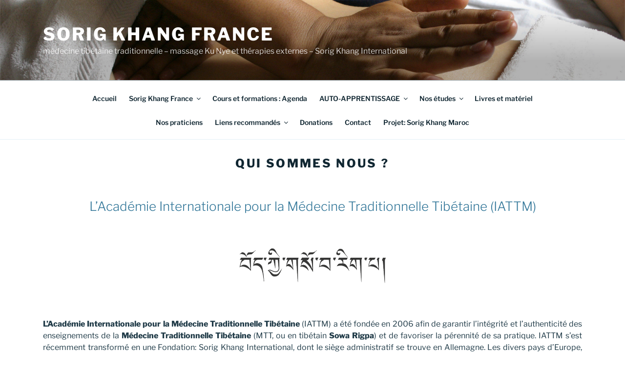

--- FILE ---
content_type: text/css
request_url: https://www.sorig.fr/wp-content/themes/skf-twentyseventeen/style.css?ver=20251202
body_size: 1406
content:
/*
  Theme Name: SKF Twenty Seventeen
  Theme URI: https://wordpress.org/themes/twentyseventeen/
  Author: the WordPress team
  Author URI: https://wordpress.org/
  Template: twentyseventeen
  Description: Twenty Seventeen brings your site to life with header video and immersive featured images. With a focus on business sites, it features multiple sections on the front page as well as widgets, navigation and social menus, a logo, and more. Personalize its asymmetrical grid with a custom color scheme and showcase your multimedia content with post formats. Our default theme for 2017 works great in many languages, for any abilities, and on any device.
  Version: 1.0
  License: GNU General Public License v2 or later
  License URI: http://www.gnu.org/licenses/gpl-2.0.html
  Text Domain: twentyseventeen
  Tags: one-column, two-columns, right-sidebar, flexible-header, accessibility-ready, custom-colors, custom-header, custom-menu, custom-logo, editor-style, featured-images, footer-widgets, post-formats, rtl-language-support, sticky-post, theme-options, threaded-comments, translation-ready
*/

/* Larger columns */
.wrap { max-width: 720px; }

@media screen and (min-width: 48em) {
  .wrap { max-width: 1200px; }
}

.single-post:not(.has-sidebar) #primary,
.page.page-one-column:not(.twentyseventeen-front-page) #primary,
.archive.page-one-column:not(.has-sidebar) .page-header,
.archive.page-one-column:not(.has-sidebar) #primary {
  max-width: 100%;
}

/* Remove some components */

.site-info,
.entry-footer,
.post-navigation,
.comments-area,
.entry-date,
.entry-meta {
  display: none;
}

/* Spacing between section */

.panel-image { height: 50vh; }

/* Percentage of the blog columns */

@media screen and (min-width: 48em) {
  .has-sidebar:not(.error404) #primary { width: 68%; }
  .has-sidebar #secondary { width: 28%; }
}

/* Padding in nav bar */

@media screen and (min-width: 48em) {
  .main-navigation a { padding: 1em 0.8em; }
}

@media screen and (min-width: 48em) and (max-width: 840px) {
  .main-navigation a { padding: 1em 0.4em; }
}

.site-content {
  padding: 2em 0 0;
}

/* Center top menu */

#top-menu { text-align: center; }

/* Bigger page titles (and center) */

body.page:not(.twentyseventeen-front-page) .entry-title { font-size: 1.5rem; }

.page .entry-header .entry-title {
  font-size: 1.5rem;
  text-align: center;
}

/* Justify all the website main texte */

.entry-content {
  text-align: justify;
  text-justify: inter-word;
}

/* Customize link to subscritpion page */

#skfes-link {
  margin-top: 2rem;
  display: block;
  text-transform: uppercase;
  text-align: center;
  background-color: hsl( 193, 40%, 20%);
  color: white;
  border-radius: 4px;
  padding: 5px 10px;
  box-shadow: none;
  transition: background-color 0.2s ease;
}

#skfes-link:hover {
  background-color: hsl( 193, 50%, 46%);
  box-shadow: none;
}

/* Customize event lists */

.event_category { padding-top: 1rem; }
.event_thumbnail { border-radius: 1em; }

.event_item h5 {
  -moz-transition: color 0.2s ease-in-out;
  -webkit-transition: color 0.2s ease-in-out;
  -o-transition: color 0.2s ease-in-out;
  -ms-transition: color 0.2s ease-in-out;
  transition: color 0.2s ease-in-out;
}

.event_item h5:hover {
  color: hsl( 193, 50%, 13%);
  -moz-transition: color 0.2s ease-in-out;
  -webkit-transition: color 0.2s ease-in-out;
  -o-transition: color 0.2s ease-in-out;
  -ms-transition: color 0.2s ease-in-out;
  transition: color 0.2s ease-in-out;
}

.colors-custom .entry-content a:hover {
  color: hsl( 193, 50%, 40%);
  box-shadow: transparent 0px 0px 0px 0px inset, hsl( 193, 50%, 40%) 0px 3px 0px 0px;
}

/* Margin title bottom */

.page.page-one-column .entry-header { margin-bottom: 2em; }

/* Contact forms 7 */

.custom-forms {
  width: 40%;
  margin: 0 auto;
}

.custom-forms p {
  margin-bottom: 0.6em;
}

.ws-date, .ws-time {
  box-sizing: border-box;
  width: 30% !important;
}
